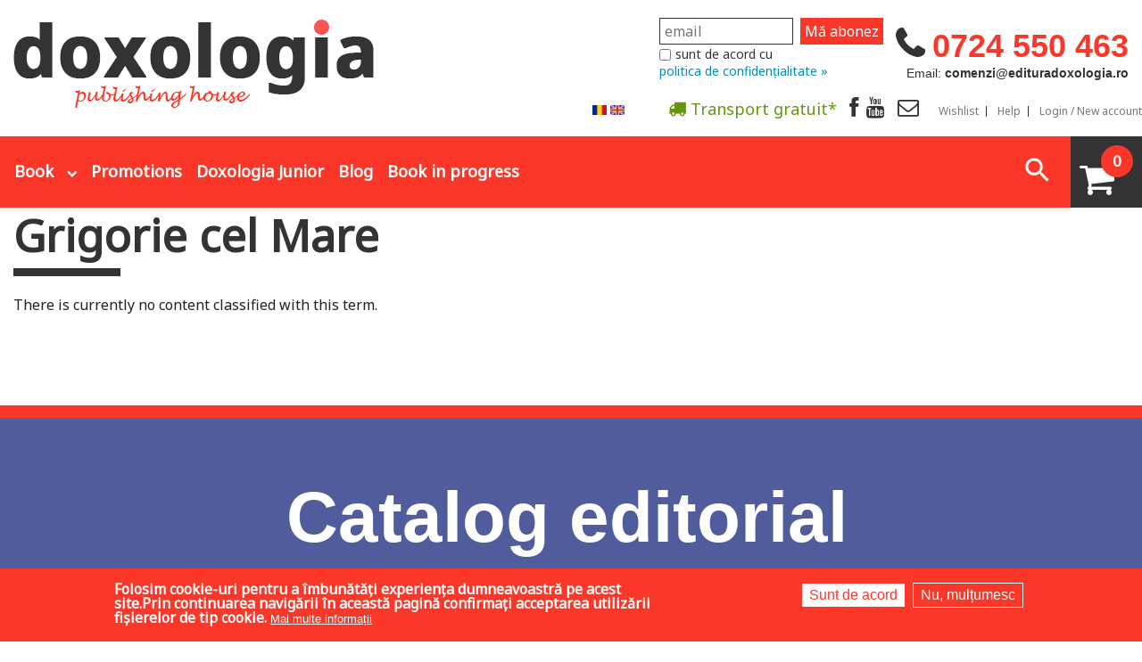

--- FILE ---
content_type: text/html; charset=utf-8
request_url: https://edituradoxologia.ro/en/tags/grigorie-cel-mare
body_size: 13706
content:
<!DOCTYPE html>
<!-- Sorry no IE7 support! -->
<!-- @see http://foundation.zurb.com/docs/index.html#basicHTMLMarkup -->

<!--[if IE 8]><html class="no-js lt-ie9" lang="en" dir="ltr"> <![endif]-->
<!--[if gt IE 8]><!-->
<html class="no-js" lang="en" dir="ltr"> <!--<![endif]-->

<head>
  <!--[if IE]><![endif]-->
<meta charset="utf-8" />
<link rel="alternate" title="RSS - Grigorie cel Mare" href="https://edituradoxologia.ro/en/taxonomy/term/4770/feed" />
<meta about="/en/tags/grigorie-cel-mare" typeof="skos:Concept" property="rdfs:label skos:prefLabel" content="Grigorie cel Mare" />
<link rel="shortcut icon" href="https://edituradoxologia.ro/sites/default/files/favicon-ed-doxo_0.png" />
<meta name="viewport" content="width=device-width, maximum-scale = 1.0" />
<meta http-equiv="ImageToolbar" content="false" />
<meta name="generator" content="Drupal 7 (http://drupal.org)" />
<link rel="canonical" href="https://edituradoxologia.ro/en/tags/grigorie-cel-mare" />
<link rel="shortlink" href="https://edituradoxologia.ro/en/taxonomy/term/4770" />
<meta property="og:site_name" content="Editura Doxologia" />
<meta property="og:type" content="article" />
<meta property="og:url" content="https://edituradoxologia.ro/en/tags/grigorie-cel-mare" />
<meta property="og:title" content="Grigorie cel Mare" />
<meta name="dcterms.title" content="Grigorie cel Mare" />
<meta name="dcterms.type" content="Text" />
<meta name="dcterms.format" content="text/html" />
<meta name="dcterms.identifier" content="https://edituradoxologia.ro/en/tags/grigorie-cel-mare" />
  <title>Grigorie cel Mare | Editura Doxologia</title>
  <!-- Google tag (gtag.js) setat de noi manual
<script async src="https://www.googletagmanager.com/gtag/js?id=G-6YJGTK9YFS"></script>
<script>
  window.dataLayer = window.dataLayer || [];
  function gtag(){dataLayer.push(arguments);}
  gtag('js', new Date());

  gtag('config', 'G-6YJGTK9YFS');
</script>
-->
  <link rel="stylesheet" href="/sites/default/files/advagg_css/css__Cyy5Q3tC1sDw7IwWSZmHnR7sLnG7zmPpl07TiOgChUg__0GvdUHPBqzqTQXCj2J-U-Q3ujdxHPtdXF8FYM90blf0__NT6WKin5W7xwF4D2VF9xL09VPeGyHLRpbwf1piyq6Is.css" />
<style>.front .slideshowfront .img-back{background-size:contain;background-repeat:no-repeat;background-position:center;background-color:#f5f5f5;}.front .slideshowfront .img-back.carte,.front .slideshowfront .img-back.art-normal{background-size:cover;}.field-name-field-media-articol .media-youtube-video{position:relative;padding-bottom:56.25%;padding-top:25px;height:0;}.field-name-field-media-articol .media-youtube-video  iframe{position:absolute;top:0;left:0;width:100%;height:100%;}
</style>
<link rel="stylesheet" href="/sites/default/files/advagg_css/css__Sx5n8IqlAK5tpo8l3N6ug4IGvNLeVKSotVElFshMvwQ__1qW_Ti7hYfbdvTtNvstXVZ5VvEAV6yVhYHHLCmOzrIY__NT6WKin5W7xwF4D2VF9xL09VPeGyHLRpbwf1piyq6Is.css" />
<style>#sliding-popup.sliding-popup-bottom,#sliding-popup.sliding-popup-bottom .eu-cookie-withdraw-banner,.eu-cookie-withdraw-tab{background:#fa3728;}#sliding-popup.sliding-popup-bottom.eu-cookie-withdraw-wrapper{background:transparent}#sliding-popup .popup-content #popup-text h1,#sliding-popup .popup-content #popup-text h2,#sliding-popup .popup-content #popup-text h3,#sliding-popup .popup-content #popup-text p,.eu-cookie-compliance-secondary-button,.eu-cookie-withdraw-tab{color:#fff !important;}.eu-cookie-withdraw-tab{border-color:#fff;}.eu-cookie-compliance-more-button{color:#fff !important;}
</style>
<link rel="stylesheet" href="/sites/default/files/advagg_css/css__ePjMkdGCTnCXspYxBOkRcrrarOPP49XECabbh8ATrEY__sStb0d0pNSai8Z7ybFz-eQwBgjnBTxwZ4H5bfTNz11k__NT6WKin5W7xwF4D2VF9xL09VPeGyHLRpbwf1piyq6Is.css" />
  <script src="/sites/all/themes/edituradoxologia2015/js/gls-dpm.js?sm9v8z" type="module"></script>
  <script src="/sites/default/files/advagg_js/js__wCMCMiKM5AOlUG5L5D0LUYfPSycESVmd4WXIt3AAUW8__LL89iVxZhUyC4RJVmW8VTziS3Pt064rYm7hqioIdxUk__NT6WKin5W7xwF4D2VF9xL09VPeGyHLRpbwf1piyq6Is.js"></script>
<script src="/sites/default/files/advagg_js/js__EO8z2peXcjhEX1tAOg6OImVfVJ28yoiPpMq9f3B-WY4__AixcoHwvYeu_0GitX7DxTri0tpJTxj-jtVaDdv1qoVc__NT6WKin5W7xwF4D2VF9xL09VPeGyHLRpbwf1piyq6Is.js"></script>
<script src="/sites/default/files/advagg_js/js__Bh_KHus-In1ka46lIU6ARMQ5QTkR-Ah1ABRkIqkJOFw__UJuTPlg41VJirjM4_8V7DyLAHazEwzWfe05Kgj5fsqQ__NT6WKin5W7xwF4D2VF9xL09VPeGyHLRpbwf1piyq6Is.js"></script>
<script src="/sites/default/files/advagg_js/js__uZE5HginAU-Elp4yw1UPCDSriNLHAATNE1X8awkcGCI__9Fsnnk4yBDgs6WTtnNHC4N4fXKH_YdEEYvhuff7dtbE__NT6WKin5W7xwF4D2VF9xL09VPeGyHLRpbwf1piyq6Is.js"></script>
<script async="async" src="https://www.googletagmanager.com/gtag/js?id=G-6YJGTK9YFS"></script>
<script>window.dataLayer = window.dataLayer || [];function gtag(){dataLayer.push(arguments)};gtag("js", new Date());gtag("set", "developer_id.dMDhkMT", true);gtag("config", "G-6YJGTK9YFS", {"groups":"default","anonymize_ip":true});</script>
<script src="/sites/default/files/advagg_js/js__bMiwPhLPE27A-33D9RzjpQvGJRq1SscfF_wE2SEVpgU__vrIhov35XE1xOx4CSJjjH1EHu6g7XEqN98022ldlEOI__NT6WKin5W7xwF4D2VF9xL09VPeGyHLRpbwf1piyq6Is.js"></script>
<script>jQuery.extend(Drupal.settings, {"basePath":"\/","pathPrefix":"en\/","setHasJsCookie":0,"ajaxPageState":{"theme":"edituradoxologia2015","theme_token":"i8DOwLfGRirB2TRkZ1dzVsizYGq6E-CP-4oQmMHpyVM","css":{"modules\/system\/system.base.css":1,"modules\/system\/system.messages.css":1,"modules\/system\/system.theme.css":1,"modules\/comment\/comment.css":1,"sites\/all\/modules\/date\/date_api\/date.css":1,"sites\/all\/modules\/date\/date_popup\/themes\/datepicker.1.7.css":1,"modules\/field\/theme\/field.css":1,"sites\/all\/modules\/google_cse\/google_cse.css":1,"modules\/node\/node.css":1,"modules\/search\/search.css":1,"sites\/all\/modules\/ubercart\/uc_order\/uc_order.css":1,"sites\/all\/modules\/ubercart\/uc_product\/uc_product.css":1,"sites\/all\/modules\/ubercart\/uc_store\/uc_store.css":1,"modules\/user\/user.css":1,"sites\/all\/modules\/views\/css\/views.css":1,"sites\/all\/modules\/ckeditor\/css\/ckeditor.css":1,"sites\/all\/modules\/ctools\/css\/ctools.css":1,"0":1,"sites\/all\/modules\/eu_cookie_compliance\/css\/eu_cookie_compliance.css":1,"sites\/all\/modules\/responsive_menus\/styles\/responsive_menus_simple\/css\/responsive_menus_simple.css":1,"modules\/locale\/locale.css":1,"public:\/\/honeypot\/honeypot.css":1,"sites\/all\/modules\/ubercart\/uc_cart\/uc_cart_block.css":1,"modules\/taxonomy\/taxonomy.css":1,"1":1,"sites\/all\/themes\/zurb_foundation\/css\/normalize.css":1,"sites\/all\/themes\/edituradoxologia2015\/css\/foundation.min.css":1,"sites\/all\/themes\/edituradoxologia2015\/css\/app.css":1,"sites\/all\/themes\/edituradoxologia2015\/css\/edituradoxologia2015.css":1,"sites\/all\/themes\/edituradoxologia2015\/styles\/doxocolorbox\/colorbox.css":1,"sites\/all\/themes\/edituradoxologia2015\/css\/catalog.css":1},"js":{"modules\/image_lazy_loader\/image_lazy_loader.js":1,"sites\/all\/modules\/eu_cookie_compliance\/js\/eu_cookie_compliance.js":1,"sites\/all\/modules\/jquery_update\/replace\/jquery\/1.10\/jquery.min.js":1,"misc\/jquery-extend-3.4.0.js":1,"misc\/jquery-html-prefilter-3.5.0-backport.js":1,"misc\/jquery.once.js":1,"misc\/drupal.js":1,"sites\/all\/modules\/jquery_update\/js\/jquery_browser.js":1,"sites\/all\/modules\/jquery_update\/replace\/ui\/external\/jquery.cookie.js":1,"misc\/form-single-submit.js":1,"sites\/all\/modules\/google_cse\/google_cse.js":1,"sites\/all\/libraries\/colorbox\/jquery.colorbox-min.js":1,"sites\/all\/modules\/colorbox\/js\/colorbox.js":1,"sites\/all\/modules\/responsive_menus\/styles\/responsive_menus_simple\/js\/responsive_menus_simple.js":1,"sites\/all\/modules\/google_analytics\/googleanalytics.js":1,"https:\/\/www.googletagmanager.com\/gtag\/js?id=G-6YJGTK9YFS":1,"modules\/image_lazy_loader\/lozad\/dist\/lozad.js":1,"sites\/all\/modules\/ubercart\/uc_cart\/uc_cart_block.js":1,"sites\/all\/themes\/zurb_foundation\/js\/vendor\/modernizr.js":1,"sites\/all\/themes\/edituradoxologia2015\/js\/foundation.min.js":1,"sites\/all\/themes\/edituradoxologia2015\/js\/vendor\/custom.modernizr.js":1,"sites\/all\/themes\/edituradoxologia2015\/js\/scripts.js":1}},"colorbox":{"opacity":"0.85","current":"{current} of {total}","previous":"\u00ab Prev","next":"Next \u00bb","close":"Close","maxWidth":"98%","maxHeight":"98%","fixed":true,"mobiledetect":false,"mobiledevicewidth":"480px","file_public_path":"\/sites\/default\/files","specificPagesDefaultValue":"admin*\nimagebrowser*\nimg_assist*\nimce*\nnode\/add\/*\nnode\/*\/edit\nprint\/*\nprintpdf\/*\nsystem\/ajax\nsystem\/ajax\/*"},"googleCSE":{"cx":"006818183227332345731:a8it3gfylv0","resultsWidth":600,"domain":"www.google.com","showWaterMark":1},"better_exposed_filters":{"views":{"viewblogfront":{"displays":{"block":{"filters":[]}}},"viewcatelogfront":{"displays":{"block":{"filters":[]}}}}},"eu_cookie_compliance":{"popup_enabled":1,"popup_agreed_enabled":0,"popup_hide_agreed":0,"popup_clicking_confirmation":false,"popup_scrolling_confirmation":false,"popup_html_info":"\u003Cdiv\u003E\n  \u003Cdiv class=\u0022popup-content info\u0022\u003E\n    \u003Cdiv id=\u0022popup-text\u0022\u003E\n      Folosim cookie-uri pentru a \u00eembun\u0103t\u0103\u021bi experien\u021ba dumneavoastr\u0103 pe acest site.Prin continuarea navig\u0103rii \u00een aceast\u0103 pagin\u0103 confirma\u021bi acceptarea utiliz\u0103rii fi\u0219ierelor de tip cookie.              \u003Cbutton type=\u0022button\u0022 class=\u0022find-more-button eu-cookie-compliance-more-button\u0022\u003EMai multe informa\u021bii\u003C\/button\u003E\n          \u003C\/div\u003E\n    \u003Cdiv id=\u0022popup-buttons\u0022\u003E\n      \u003Cbutton type=\u0022button\u0022 class=\u0022agree-button eu-cookie-compliance-secondary-button\u0022\u003ESunt de acord\u003C\/button\u003E\n              \u003Cbutton type=\u0022button\u0022 class=\u0022decline-button eu-cookie-compliance-default-button\u0022 \u003ENu, mul\u021bumesc\u003C\/button\u003E\n          \u003C\/div\u003E\n  \u003C\/div\u003E\n\u003C\/div\u003E","use_mobile_message":false,"mobile_popup_html_info":"\u003Cdiv\u003E\n  \u003Cdiv class=\u0022popup-content info\u0022\u003E\n    \u003Cdiv id=\u0022popup-text\u0022\u003E\n                    \u003Cbutton type=\u0022button\u0022 class=\u0022find-more-button eu-cookie-compliance-more-button\u0022\u003EMai multe informa\u021bii\u003C\/button\u003E\n          \u003C\/div\u003E\n    \u003Cdiv id=\u0022popup-buttons\u0022\u003E\n      \u003Cbutton type=\u0022button\u0022 class=\u0022agree-button eu-cookie-compliance-secondary-button\u0022\u003ESunt de acord\u003C\/button\u003E\n              \u003Cbutton type=\u0022button\u0022 class=\u0022decline-button eu-cookie-compliance-default-button\u0022 \u003ENu, mul\u021bumesc\u003C\/button\u003E\n          \u003C\/div\u003E\n  \u003C\/div\u003E\n\u003C\/div\u003E\n","mobile_breakpoint":"768","popup_html_agreed":"\u003Cdiv\u003E\n  \u003Cdiv class=\u0022popup-content agreed\u0022\u003E\n    \u003Cdiv id=\u0022popup-text\u0022\u003E\n      Thank you for accepting cookiesYou can now hide this message or find out more about cookies.    \u003C\/div\u003E\n    \u003Cdiv id=\u0022popup-buttons\u0022\u003E\n      \u003Cbutton type=\u0022button\u0022 class=\u0022hide-popup-button eu-cookie-compliance-hide-button\u0022\u003EAscundere\u003C\/button\u003E\n              \u003Cbutton type=\u0022button\u0022 class=\u0022find-more-button eu-cookie-compliance-more-button-thank-you\u0022 \u003EMai multe informa\u021bii\u003C\/button\u003E\n          \u003C\/div\u003E\n  \u003C\/div\u003E\n\u003C\/div\u003E","popup_use_bare_css":false,"popup_height":"auto","popup_width":"100%","popup_delay":1000,"popup_link":"\/en\/node\/1994","popup_link_new_window":1,"popup_position":null,"popup_language":"en","store_consent":false,"better_support_for_screen_readers":0,"reload_page":0,"domain":"","popup_eu_only_js":0,"cookie_lifetime":"100","cookie_session":false,"disagree_do_not_show_popup":0,"method":"opt_in","whitelisted_cookies":"","withdraw_markup":"\u003Cbutton type=\u0022button\u0022 class=\u0022eu-cookie-withdraw-tab\u0022\u003ESet\u0103ri GDRP\u003C\/button\u003E\n\u003Cdiv class=\u0022eu-cookie-withdraw-banner\u0022\u003E\n  \u003Cdiv class=\u0022popup-content info\u0022\u003E\n    \u003Cdiv id=\u0022popup-text\u0022\u003E\n      Folosim cookie-uri pentru a \u00eembun\u0103t\u0103\u021bi experien\u021ba dumneavoastr\u0103 pe acest site.A\u021bi confirmat acceptarea utiliz\u0103rii fi\u0219ierelor de tip cookie.    \u003C\/div\u003E\n    \u003Cdiv id=\u0022popup-buttons\u0022\u003E\n      \u003Cbutton type=\u0022button\u0022 class=\u0022eu-cookie-withdraw-button\u0022\u003ERetrage consim\u021b\u0103m\u00e2ntul\u003C\/button\u003E\n    \u003C\/div\u003E\n  \u003C\/div\u003E\n\u003C\/div\u003E\n","withdraw_enabled":false},"responsive_menus":[{"toggler_text":"\u003Cspan class=\u0022liniem\u0022\u003E\u003Cspan class=\u0022linie-m\u0022\u003E\u003C\/span\u003E\u003Cspan class=\u0022linie-m\u0022\u003E\u003C\/span\u003E\u003Cspan class=\u0022linie-m\u0022\u003E\u003C\/span\u003E\u003C\/span\u003E","selectors":["#main-menu",".meniu-carti"],"media_size":"64","media_unit":"em","absolute":"1","remove_attributes":"1","responsive_menus_style":"responsive_menus_simple"}],"googleanalytics":{"account":["G-6YJGTK9YFS"],"trackOutbound":1,"trackMailto":1,"trackDownload":1,"trackDownloadExtensions":"7z|aac|arc|arj|asf|asx|avi|bin|csv|doc(x|m)?|dot(x|m)?|exe|flv|gif|gz|gzip|hqx|jar|jpe?g|js|mp(2|3|4|e?g)|mov(ie)?|msi|msp|pdf|phps|png|ppt(x|m)?|pot(x|m)?|pps(x|m)?|ppam|sld(x|m)?|thmx|qtm?|ra(m|r)?|sea|sit|tar|tgz|torrent|txt|wav|wma|wmv|wpd|xls(x|m|b)?|xlt(x|m)|xlam|xml|z|zip","trackColorbox":1},"urlIsAjaxTrusted":{"\/search\/google":true}});</script>

  <!--[if lt IE 9]>
		<script src="http://html5shiv.googlecode.com/svn/trunk/html5.js"></script>
	<![endif]-->

  <script>
    (function() {
      var _fbq = window._fbq || (window._fbq = []);
      if (!_fbq.loaded) {
        var fbds = document.createElement('script');
        fbds.async = true;
        fbds.src = '//connect.facebook.net/en_US/fbds.js';
        var s = document.getElementsByTagName('script')[0];
        s.parentNode.insertBefore(fbds, s);
        _fbq.loaded = true;
      }
      _fbq.push(['addPixelId', '1472367169660838']);
    })();
    window._fbq = window._fbq || [];
    window._fbq.push(['track', 'PixelInitialized', {}]);
  </script>
  <noscript><img height="1" width="1" alt="" style="display:none" src="https://www.facebook.com/tr?id=1472367169660838&amp;ev=PixelInitialized" /></noscript>

  

  

  <!-- Meta Pixel Code -->
  <script>
    ! function(f, b, e, v, n, t, s) {
      if (f.fbq) return;
      n = f.fbq = function() {
        n.callMethod ?
          n.callMethod.apply(n, arguments) : n.queue.push(arguments)
      };
      if (!f._fbq) f._fbq = n;
      n.push = n;
      n.loaded = !0;
      n.version = '2.0';
      n.queue = [];
      t = b.createElement(e);
      t.async = !0;
      t.src = v;
      s = b.getElementsByTagName(e)[0];
      s.parentNode.insertBefore(t, s)
    }(window, document, 'script',
      'https://connect.facebook.net/en_US/fbevents.js');
    fbq('init', '2005693186423572');
    fbq('track', 'PageView');
  </script>
  <noscript><img height="1" width="1" style="display:none"
      src="https://www.facebook.com/tr?id=2005693186423572&ev=PageView&noscript=1" /></noscript>
  <!-- End Meta Pixel Code -->


      <script>
      fbq('track', 'ViewContent');
    </script>
  
  <!-- Global site tag (gtag.js) - Google Ads: 826922028 -->
  <script async src="https://www.googletagmanager.com/gtag/js?id=AW-826922028"></script>
  <script>
    window.dataLayer = window.dataLayer || [];

    function gtag() {
      dataLayer.push(arguments);
    }
    gtag('js', new Date());
    gtag('config', 'AW-826922028');
  </script>

</head>

<body class="html not-front not-logged-in no-sidebars page-taxonomy page-taxonomy-term page-taxonomy-term- page-taxonomy-term-4770 i18n-en lang-en section-tags" >
  <div id="fb-root"></div>
  <script>
    (function(d, s, id) {
      var js, fjs = d.getElementsByTagName(s)[0];
      if (d.getElementById(id)) return;
      js = d.createElement(s);
      js.id = id;
      js.src = "//connect.facebook.net/en_US/sdk.js#xfbml=1&appId=138393146238565&version=v2.0";
      fjs.parentNode.insertBefore(js, fjs);
    }(document, 'script', 'facebook-jssdk'));
  </script>

  <script>
    (function(h, o, t, j, a, r) {
      h.hj = h.hj || function() {
        (h.hj.q = h.hj.q || []).push(arguments)
      };
      h._hjSettings = {
        hjid: 783723,
        hjsv: 6
      };
      a = o.getElementsByTagName('head')[0];
      r = o.createElement('script');
      r.async = 1;
      r.src = t + h._hjSettings.hjid + j + h._hjSettings.hjsv;
      a.appendChild(r);
    })(window, document, 'https://static.hotjar.com/c/hotjar-', '.js?sv=');
  </script>


  <div class="skip-link">
    <a href="#main-content" class="element-invisible element-focusable">Skip to main content</a>
  </div>
    <!--.page -->
<div role="document" class="page">
  <!--.l-header region -->

  <header role="banner" class="l-header">
            <nav id="main-menu" class="navigation" role="navigation">
              <h2 class="element-invisible">Main menu</h2><ul id="main-menu-links" class="links inline-list clearfix"><li class="menu-3713 first"><a href="/en/about-us" title="">About-us</a></li>
<li class="menu-3701"><a href="/en/promotii" title="">Promotions</a></li>
<li class="menu-3707"><a href="/en/blog" title="">Blog</a></li>
<li class="menu-3719"><a href="/en/contact" title="">Contact</a></li>
<li class="menu-3760"><a href="/en/categorie/childrens-books" title="">Doxologia Junior</a></li>
<li class="menu-5436"><a href="https://edituradoxologia.ro/sites/default/files/fisiere/catalog_doxologia_intreg_nr_2-2018.pdf" title="">Catalog</a></li>
<li class="menu-2028"><a href="/en/wishlist" title="">Wishlist </a></li>
<li class="menu-2308"><a href="/en/help" title="">Help</a></li>
<li class="menu-2311"><a href="/en/user/login" title="">Login</a></li>
<li class="menu-2314"><a href="/en/user/register" title="">New account</a></li>
<li class="menu-7539 last"><a href="/en/user" title="">My account</a></li>
</ul>            </nav>

    <section class="row">

	  <div class="small-12 medium-6 large-8 columns ed-logo">
	      <a href="/en" rel="home" title="Editura Doxologia Home"><img class="logo" typeof="foaf:Image" src="https://edituradoxologia.ro/sites/default/files/sigla-en-en_1.png" alt="Editura Doxologia logo" title="Editura Doxologia Home" /></a>                <fb:like href="http://www.facebook.com/Editura.Doxologia" send="false" layout="button_count" width="450" show_faces="true" font=""></fb:like>

      </div>


	  <div class="header-right medium-6 large-4 columns">

         <div class="telefon">0724 550 463</div>
<div class="email">Email: <strong>comenzi@edituradoxologia.ro</strong></div>	  </div>


       
       <div class="newsletterblock">
	      <div id="mc_embed_signup">
<form action="https://edituradoxologia.us12.list-manage.com/subscribe/post?u=d89a329e7b499176cb9c73d38&amp;id=3d1ab94cab" method="post" id="mc-embedded-subscribe-form" name="mc-embedded-subscribe-form" class="validate" target="_blank" novalidate>
    <div id="mc_embed_signup_scroll">
              <div class="mc-field-group"><input type="email" value="" name="EMAIL" class="required email" id="mce-EMAIL" placeholder="email"></div>
	      <div id="mce-responses" class="clear">
		       <div class="response" id="mce-error-response" style="display:none"></div>
		       <div class="response" id="mce-success-response" style="display:none"></div>
	      </div>    <!-- real people should not fill this in and expect good things - do not remove this or risk form bot signups-->
              <div style="position: absolute; left: -5000px;" aria-hidden="true"><input type="text" name="b_d89a329e7b499176cb9c73d38_3d1ab94cab" tabindex="-1" value=""></div>
              <div class="clear"><input type="submit" value="Mă abonez" name="subscribe" id="mc-embedded-subscribe" class="button"></div>
    </div>
    <div id="mergeRow-gdpr" class="mergeRow gdpr-mergeRow content__gdprBlock mc-field-group">
             <div class="content__gdpr">
                      <fieldset class="mc_fieldset gdprRequired mc-field-group" name="interestgroup_field">
		              <label class="checkbox subfield" for="gdpr_10037">
                                      <input type="checkbox" id="gdpr_10037" name="gdpr[10037]" value="Y" class="av-checkbox "><span>sunt de acord cu </span> 
                              </label>
                              <div id="maimultnewsletterbutton"><a>politica de confidențialitate »</a></div><div id="maiputinnewsletterbutton"><a class="hide-button">politica de confidențialitate «</a></div>
                              <div id="maimultnewsletter" class="hide-button">Vom folosi datele de contact pe care ni le oferiți strict pentru a vă informa despre promoțiile și noutățile
pe care le avem. Pentru aceasta, este necesar să bifați caseta de mai sus. Vă puteți dezabona oricând apăsând pe butonul de dezabonare din subsolul oricărui mesaj pe care îl primiți de la noi sau scriindu-ne la comenzi@edituradoxologia.ro.
                                <br><br>Apăsând butonul &quot;Mă abonez&quot;, sunteți de acord să folosim informațiile oferite conform politicii noastre
de confidențialitate.<br><br>Pentru mai multe detalii, consultați site-ul nostru(<a href="https://edituradoxologia.ro/politica-de-confidentialitate" target="_blank">https://edituradoxologia.ro/politica-de-confidentialitate</a>)
                                 <div class="content__gdprLegal"><a href="https://mailchimp.com/legal/" target="_blank"><br>We use Mailchimp as our marketing platform. By clicking below to subscribe, you acknowledge that your information will be transferred to Mailchimp for processing. Learn more about Mailchimp's privacy practices here.</a>
                                         </div>
     
                              </div> 
                                                    </fieldset>

               </div>
    </div>


</form>
</div>

	   </div>


       <div class="meniu-small-header">
          <a href="/node/1920" class="h-ic gratuit"><span class="">Transport gratuit*</span></a>
<a href="https://www.facebook.com/Editura.Doxologia" target="_blank" class="h-ic"><span class="facebook-icon"></span></a>
<a href="https://www.youtube.com/channel/UCF5mgSs1MWcIDUqMDWdGDlA/feed" class="h-ic" target="_blank"><span class="youtube-icon"></span></a>
<a href="http://eepurl.com/di-3ZP" class="h-ic" target="_blank"><span class="newsletter-icon"></span></a>

    
<a href="/en/wishlist">Wishlist</a>
<a href="/en/help">Help</a>
     <a href="/en/user" class="last">Login / New account</a>


		    <div class="limbi">
			 <ul class="language-switcher-locale-url"><li class="ro first"><a href="/tags/grigorie-cel-mare" class="language-link" xml:lang="ro" title="Grigorie cel Mare"><img class="language-icon" typeof="foaf:Image" src="https://edituradoxologia.ro/sites/all/modules/languageicons/flags/ro.png" width="16" height="12" alt="Română" title="Română" /></a></li>
<li class="en last active"><a href="/en/tags/grigorie-cel-mare" class="language-link active" xml:lang="en" title="Grigorie cel Mare"><img class="language-icon" typeof="foaf:Image" src="https://edituradoxologia.ro/sites/all/modules/languageicons/flags/en.png" width="16" height="12" alt="English" title="English" /></a></li>
</ul>		  </div>

      </div>

    </section>

   <section class="row l-editura-menu">

       <div class="meniu">
	     <ul class="show-for-large-up editurameniu">
  <li class="">
      	<a href="/en/carti" data-dropdown="drop1" data-options="is_hover:true" aria-controls="drop1" aria-expanded="false" class="editura-m">Book</a>
        
    <div id="drop1" class="f-dropdown"  data-dropdown-content>
            <div class="">
        							<div class="large-3 columns">
							<ul class="editura-m-ul">
						 <li class="cat268 "><a href="/en/categorie/religious-art-iconography">Religious art, iconography</a></li>	
						 <li class="cat298 "><a href="/en/categorie/bible-interpreted">The Bible interpreted</a></li>	
						 <li class="cat277 "><a href="/en/categorie/biographies-memoirs">Biographies, memoirs</a></li>	
						 <li class="cat280 "><a href="/en/categorie/church-and-society">Church and society</a></li>	
						 <li class="cat283 "><a href="/en/categorie/audio-books">Audio books</a></li>	
						 <li class="cat286 "><a href="/en/categorie/prayer-books">Prayer books</a></li>	
						 <li class="cat289 "><a href="/en/categorie/childrens-books">Children&#039;s Books</a></li>	
						 <li class="cat292 last"><a href="/en/categorie/marriage-family">Marriage, family</a></li>	
						                          
							</ul></div> 						<div class="large-3 columns">
							<ul class="editura-m-ul">
						 <li class="cat295 "><a href="/en/categorie/catechism">Catechism</a></li>	
						 <li class="cat301 "><a href="/en/categorie/conferences">Conferences</a></li>	
						 <li class="cat421 "><a href="/en/categorie/spiritual-words">Spiritual words</a></li>	
						 <li class="cat304 "><a href="/en/categorie/dictionaries">Dictionaries</a></li>	
						 <li class="cat307 "><a href="/en/categorie/dogmatics">Dogmatics</a></li>	
						 <li class="cat310 "><a href="/en/categorie/philokalia">Philokalia</a></li>	
						 <li class="cat4265 "><a href="/en/categorie/international-orthodox-theological-association">International Orthodox Theological Association</a></li>	
						 <li class="cat313 last"><a href="/en/categorie/church-history">Church history</a></li>	
						                          
							</ul></div> 						<div class="large-3 columns">
							<ul class="editura-m-ul">
						 <li class="cat316 "><a href="/en/categorie/motivational-readings">Motivational readings</a></li>	
						 <li class="cat319 "><a href="/en/categorie/liturgics-and-pastoral">Liturgics and Pastoral</a></li>	
						 <li class="cat322 "><a href="/en/categorie/church-music">Church music</a></li>	
						 <li class="cat265 "><a href="/en/categorie/patericon">Patericon</a></li>	
						 <li class="cat325 "><a href="/en/categorie/patristics">Patristics</a></li>	
						 <li class="cat328 "><a href="/en/categorie/pilgrimages-tourism">Pilgrimages, tourism</a></li>	
						 <li class="cat331 "><a href="/en/categorie/christian-poetry-and-prose">Christian poetry and prose</a></li>	
						 <li class="cat334 last"><a href="/en/categorie/sermons-homilies">Sermons, homilies</a></li>	
						                          
							</ul></div> 						<div class="large-3 columns">
							<ul class="editura-m-ul">
						 <li class="cat337 "><a href="/en/categorie/orthodox-psychotherapy">Orthodox psychotherapy</a></li>	
						 <li class="cat340 "><a href="/en/categorie/religion-science-philosophy">Religion, science, philosophy</a></li>	
						 <li class="cat346 "><a href="/en/categorie/health-lifestyle">Health, lifestyle</a></li>	
						 <li class="cat352 "><a href="/en/categorie/orthodox-spirituality">Orthodox Spirituality</a></li>	
						 <li class="cat355 "><a href="/en/categorie/studies">Studies</a></li>	
						 <li class="cat358 "><a href="/en/categorie/lives-saints">Lives of Saints</a></li>						 	<li class="colectii"><a href="/en/colectii">Collections</a></li>
         					<li class="colectii"><a href="/en/tematica">Themes</a></li>                            
                            <li class="colectii"><a href="/en/autori">Authors</a></li>							
                             	
						            </div>
      </div>       
  </li>
      	  <li class=""><a href="/en/promotii" class="doxo-m">Promotions</a></li>  
      <li class=""><a href="/en/categorie/carti-pentru-copii" class="doxo-m">Doxologia Junior</a></li>  
	  <!--<li class=""><a href="/sites/default/files/fisiere/catalog_doxologia_intreg_nr_2-2018.pdf" class="doxo-m" target="_blank">Catalog</a></li> -->
	  <!--<li class=""><a href="/en/clubul-cititorilor-doxologia" class="doxo-m">Club</a></li> -->
	  <li class=""><a href="/en/blog" class="doxo-m">Blog</a></li>
	  <li class=""><a href="/en/in-curs-de-aparitie" class="doxo-m">Book in progress</a></li> 
      <!--<li class=""><a href="/en/about-us" class="doxo-m">About us</a></li>-->
	  <!--<li class="galben"><a href="/carti-gratuite" class="doxo-m">Cărți gratuite</a></li>
      <li class="galben"><a href="/biblioteca-pelerinului-2020" class="doxo-m">Biblioteca Pelerinului</a></li>-->
       
  </ul>


<div class="show-for-medium-down mob">
  <span class="carti">Categories  
   <ul class="language-switcher-locale-url"><li class="ro first"><a href="/tags/grigorie-cel-mare" class="language-link" xml:lang="ro" title="Grigorie cel Mare"><img class="language-icon" typeof="foaf:Image" src="https://edituradoxologia.ro/sites/all/modules/languageicons/flags/ro.png" width="16" height="12" alt="Română" title="Română" /></a></li>
<li class="en last active"><a href="/en/tags/grigorie-cel-mare" class="language-link active" xml:lang="en" title="Grigorie cel Mare"><img class="language-icon" typeof="foaf:Image" src="https://edituradoxologia.ro/sites/all/modules/languageicons/flags/en.png" width="16" height="12" alt="English" title="English" /></a></li>
</ul>   
  
  </span>

 
    <ul class="meniu-carti">
		<li class=""><!--<a href="/carti-gratuite" class="doxo-m">Cărți gratuite</a>--><a href="/biblioteca-pelerinului-2020" class="doxo-m">Biblioteca Pelerinului</a></li> 
    	<li><a href="/en/categorie/religious-art-iconography">Religious art, iconography</a></li><li><a href="/en/categorie/bible-interpreted">The Bible interpreted</a></li><li><a href="/en/categorie/biographies-memoirs">Biographies, memoirs</a></li><li><a href="/en/categorie/church-and-society">Church and society</a></li><li><a href="/en/categorie/audio-books">Audio books</a></li><li><a href="/en/categorie/prayer-books">Prayer books</a></li><li><a href="/en/categorie/childrens-books">Children&#039;s Books</a></li><li><a href="/en/categorie/marriage-family">Marriage, family</a></li><li><a href="/en/categorie/catechism">Catechism</a></li><li><a href="/en/categorie/conferences">Conferences</a></li><li><a href="/en/categorie/spiritual-words">Spiritual words</a></li><li><a href="/en/categorie/dictionaries">Dictionaries</a></li><li><a href="/en/categorie/dogmatics">Dogmatics</a></li><li><a href="/en/categorie/philokalia">Philokalia</a></li><li><a href="/en/categorie/international-orthodox-theological-association">International Orthodox Theological Association</a></li><li><a href="/en/categorie/church-history">Church history</a></li><li><a href="/en/categorie/motivational-readings">Motivational readings</a></li><li><a href="/en/categorie/liturgics-and-pastoral">Liturgics and Pastoral</a></li><li><a href="/en/categorie/church-music">Church music</a></li><li><a href="/en/categorie/patericon">Patericon</a></li><li><a href="/en/categorie/patristics">Patristics</a></li><li><a href="/en/categorie/pilgrimages-tourism">Pilgrimages, tourism</a></li><li><a href="/en/categorie/christian-poetry-and-prose">Christian poetry and prose</a></li><li><a href="/en/categorie/sermons-homilies">Sermons, homilies</a></li><li><a href="/en/categorie/orthodox-psychotherapy">Orthodox psychotherapy</a></li><li><a href="/en/categorie/religion-science-philosophy">Religion, science, philosophy</a></li><li><a href="/en/categorie/health-lifestyle">Health, lifestyle</a></li><li><a href="/en/categorie/orthodox-spirituality">Orthodox Spirituality</a></li><li><a href="/en/categorie/studies">Studies</a></li><li><a href="/en/categorie/lives-saints">Lives of Saints</a></li>        <li><a href="/en/colectii">Collections</a></li>
        <li><a href="/en/tematica">Themes</a></li>
        <li><a href="/en/autori">Authors</a></li>	
		<li class="last"><a href="/en/in-curs-de-aparitie">Book in progress</a></li>
    </ul>    
</div>        
        

   	   </div>

	   <div class="searchblocknew">
         		  <a href="#" class="doxo-m search" data-dropdown="drop-s" data-options="is_hover:true; align:left" aria-controls="drop-s" aria-expanded="false">
              <div class="lupa"><img src="/sites/all/themes/edituradoxologia2015/images/md-search.svg" /></div></a>
              <div id="drop-s" class="drop-qc f-dropdown" data-dropdown-content>
                 <div class="searchblock1 sus">
                    <form class="google-cse" action="/search/google" method="post" id="search-block-form" accept-charset="UTF-8"><div><div class="container-inline">
      <h2 class="element-invisible">Search form</h2>
    <div class="row collapse"><div class="small-8 columns"><div class="form-item form-type-textfield form-item-search-block-form">
  <label class="element-invisible" for="edit-search-block-form--2">Search </label>
 <input title="Enter the terms you wish to search for." type="text" id="edit-search-block-form--2" name="search_block_form" value="" size="15" maxlength="128" class="form-text" />
</div>
</div><div class="small-4 columns"><button class="secondary button radius postfix expand form-submit" id="edit-submit" name="op" value="Search" type="submit">Search</button>
</div></div><div class="url-textfield"><div class="form-item form-type-textfield form-item-url">
  <label for="edit-url">Leave this field blank </label>
 <input autocomplete="off" type="text" id="edit-url" name="url" value="" size="20" maxlength="128" class="form-text" />
</div>
</div><input type="hidden" name="form_build_id" value="form-HCfrAQdy9kVf6see6u_k8n999SQlqs607pzEoBWMTsY" />
<input type="hidden" name="form_id" value="search_block_form" />
<input type="hidden" name="honeypot_time" value="1768356068|XCM69T-5YQvtNhg2UAjBUAPEOQZHzaofAM0lYyQ-llI" />
</div>
</div></form>                 </div>
             </div>
       </div>

       <div class="cos">
        <p class="cart-block-items collapsed uc-cart-empty">There are no products in your shopping cart.</p><a href="/cart"><div class="block-cart-header"><div id="ajaxscicon"> <div class="block-cart-icon"><span class="summary-top">0</span></div></div></div></a>        </div>

	   <a class="abonare-mobile" href="https://edituradoxologia.us12.list-manage.com/subscribe?u=d89a329e7b499176cb9c73d38&id=3d1ab94cab">Abonare la newsletter</a>
        <div class="tele show-for-medium-down">
       		0724 550 463
        </div>


   </section>

   <section class="show-for-medium-down gratuitmobil">
   	 <span>
   	 	<a href="/node/1920" class="h-ic gratuit"><span class="">Transport gratuit*</span></a>
   	 </span>
	 <span>
   	 	<!--<a href="/carti-gratuite" class="h-ic cgratuit"><span class="">Cărți gratuite</span></a>-->
        <a href="/biblioteca-pelerinului-2020" class="h-ic cgratuit"><span class="">Biblioteca Pelerinului</span></a>
   	 </span>
   </section>

         <!--.l-header-region -->
      <section class="l-header-region row">
        <div class="large-12 columns">
                  </div>
      </section>
      <!--/.l-header-region -->
    
  </header>
  <!--/.l-header -->

  
   


  
  
  
  <div class="page-main">
  <main role="main" class="row l-main ">
    <div class=" main columns">
      
      <a id="main-content"></a>

      <h2 class="element-invisible">You are here</h2><ul class="breadcrumbs"><li><a href="/en">Home</a></li><li class="current"><a href="#">Grigorie cel Mare</a></li></ul>
                            <h1 id="page-title" class="title">Grigorie cel Mare
                	<div class="fb-like" data-href="https://edituradoxologia.ro/en/tags/grigorie-cel-mare" data-layout="button_count" data-action="like" data-show-faces="false" data-share="true"></div>&nbsp;
                </h1>
        <span class="title-line"></span>
              
                            
      
        
      
    <div class="term-listing-heading"><div id="taxonomy-term-4770" class="taxonomy-term vocabulary-tags">

  
  <div class="content">
      </div>

</div>
</div><p>There is currently no content classified with this term.</p>  
      </div>
    <!--/.main region -->

    
      </main>
  <!--/.main-->
  </div>

 
         <section class="l-catalog r-row">
              <section class="block block-views block-views-viewcatelogfront-block">
  
        <h2 class="block-title">ViewCatelogFront</h2>
    
    <div class="view view-viewcatelogfront view-id-viewcatelogfront view-display-id-block view-dom-id-d9334c86ba37276e76861b0a9f9a677a">
        
  
  
      <div class="view-content">
        <div class="views-row views-row-1 views-row-odd views-row-first views-row-last">
      
  <div class="views-field views-field-nothing">        <span class="field-content">

<a href="https://edituradoxologia.ro/sites/default/files/fisiere/catalog_editura_septembrie-decembrie_2015.pdf" target="_blank">
	<span class="r-title">Catalog editorial
		</span>
	<div class="buton-catalog">see the catalog</div>
</a>


</span>  </div>  </div>
    </div>
  
  
  
  
  
  
</div>  
  </section>        </section>
    

  <section class="l-footer-e">

   <section class="l-social row">
	        <div class="large-12">
    	        <div class="large-8 columns">
                	<span class="t-news">Newsletter</span>

                	<div id="mc_embed_signup">
<form action="https://edituradoxologia.us12.list-manage.com/subscribe/post?u=d89a329e7b499176cb9c73d38&amp;id=3d1ab94cab" method="post" id="mc-embedded-subscribe-form" name="mc-embedded-subscribe-form" class="validate" target="_blank" novalidate>
    <div id="mc_embed_signup_scroll">
              <div class="mc-field-group"><input type="email" value="" name="EMAIL" class="required email" id="mce-EMAIL" placeholder="email"></div>
	      <div id="mce-responses" class="clear">
		       <div class="response" id="mce-error-response" style="display:none"></div>
		       <div class="response" id="mce-success-response" style="display:none"></div>
	      </div>    <!-- real people should not fill this in and expect good things - do not remove this or risk form bot signups-->
              <div style="position: absolute; left: -5000px;" aria-hidden="true"><input type="text" name="b_d89a329e7b499176cb9c73d38_3d1ab94cab" tabindex="-1" value=""></div>
              <div class="clear"><input type="submit" value="Mă abonez" name="subscribe" id="mc-embedded-subscribe" class="button"></div>
    </div>
    <div id="mergeRow-gdpr" class="mergeRow gdpr-mergeRow content__gdprBlock mc-field-group">
             <div class="content__gdpr">
                      <fieldset class="mc_fieldset gdprRequired mc-field-group" name="interestgroup_field">
		              <label class="checkbox subfield" for="gdpr_10037">
                                      <input type="checkbox" id="gdpr_10037" name="gdpr[10037]" value="Y" class="av-checkbox "><span>sunt de acord cu </span> 
                              </label>
                              <div id="maimultnewsletterbutton"><a>politica de confidențialitate »</a></div><div id="maiputinnewsletterbutton"><a class="hide-button">politica de confidențialitate «</a></div>
                              <div id="maimultnewsletter" class="hide-button">Vom folosi datele de contact pe care ni le oferiți strict pentru a vă informa despre promoțiile și noutățile
pe care le avem. Pentru aceasta, este necesar să bifați caseta de mai sus. Vă puteți dezabona oricând apăsând pe butonul de dezabonare din subsolul oricărui mesaj pe care îl primiți de la noi sau scriindu-ne la comenzi@edituradoxologia.ro.
                                <br><br>Apăsând butonul &quot;Mă abonez&quot;, sunteți de acord să folosim informațiile oferite conform politicii noastre
de confidențialitate.<br><br>Pentru mai multe detalii, consultați site-ul nostru(<a href="https://edituradoxologia.ro/politica-de-confidentialitate" target="_blank">https://edituradoxologia.ro/politica-de-confidentialitate</a>)
                                 <div class="content__gdprLegal"><a href="https://mailchimp.com/legal/" target="_blank"><br>We use Mailchimp as our marketing platform. By clicking below to subscribe, you acknowledge that your information will be transferred to Mailchimp for processing. Learn more about Mailchimp's privacy practices here.</a>
                                         </div>
     
                              </div> 
                                                    </fieldset>

               </div>
    </div>


</form>
</div>

                </div>
                <div class="large-4 columns">
                	<span class="">Follow us</span>
                     <a href='https://www.facebook.com/Editura.Doxologia' target='_blank'><img src='/sites/all/themes/edituradoxologia2015/images/f-icon.png'/></a><a href='https://plus.google.com/u/1/b/112305590427403631598/112305590427403631598/posts?hl=ro&pageId=112305590427403631598' target='_blank'><img src='/sites/all/themes/edituradoxologia2015/images/g-icon.png'/></a><a href='https://www.youtube.com/channel/UCF5mgSs1MWcIDUqMDWdGDlA/feed' target='_blank'><img src='/sites/all/themes/edituradoxologia2015/images/y-icon.png'/></a>                </div>
            </div>
   </section>

      <!--.triptych-->
    <section class="l-triptych row">
      <div class="triptych-first large-4 columns">
          <section class="block block-block block-block-9">
  
      
    <a href='/'><img alt='edituradoxologia.ro' class='lozad animated img-responsive' data-src='/sites/all/themes/edituradoxologia2015/images/sigla-footer.png' /></a>  
<ul>
	<li><a href="/en/about-us">About us</a></li>
	<li><a href="/en/promotii">Promotions</a></li>
		<li><a href="/en/blog">Blog</a></li>
	<li><a href="/en/contact">Contact</a>
</ul>
<span class="telefon">0724 550 463 </span>
<span class="email"><a href="mailto:comenzi@edituradoxologia.ro">comenzi@edituradoxologia.ro</a></span>
<div class="titlu-pentru-autori">For authors</div>
<ul class="pentru-autori">
	<li><a href="/en/conditions-publication">Conditions of publication</a></li>
	<li><a href="/en/peer-review">Peer review</a></li>
	<li><a href="/en/book-distribution">Book distribution</a></li>
</ul>

  
  </section>      </div>
      <div class="triptych-middle large-4 columns">
          <section class="block block-block block-block-11">
  
      
    <span class="title">
For clients</span>
    
<ul>
  <li><a href="/en/how-buy">How to buy?</a></li>
  <li><a href="/en/shipping">Shipping</a></li> 
  <li><a href="/en/detalii-legate-de-retur-en">Details of the return</a></li>     
  <li><a href="/en/payment">Payment Methods</a></li>  
  <li><a href="/en/help">Help</a></li>  
  <li><a href="/termeni-si-conditii">Termeni și condiții</a></li>
  <li><a href="/politica-de-confidentialitate">Politica de confidențialitate</a></li>
     
</ul>

  
  </section>      </div>
      <div class="triptych-last large-4 columns">
          <section class="block block-block block-block-14">
  
      
    <a href="https://www.google.com/maps/place/Editura+Doxologia/@47.1644851,27.5871252,17.5z/data=!4m5!3m4!1s0x40cafb7864c16279:0xdf0275623465c16a!8m2!3d47.164436!4d27.588588?hl=ro-RO" target="_blank"><img class="lozad animated img-responsive" data-src="/sites/default/files/harta.jpg" alt ="Harta locatie Editura Doxologia"/></a>  
  </section>      </div>
    </section>
    <!--/.triptych -->
    </section>

  
   <!--.l-footer-->
  <footer class="l-footer" role="contentinfo">
    <div class="row">
    
	 <div class="copyright large-12 columns">
        Website made by <a href="http://doxologia.ro" target="_blank">DOXOLOGIA MEDIA</a>, Metropolitanate of Moldavia and Bukovina | &copy; 2026 edituradoxologia.ro      </div>
    </div>
    <div class="bulinasus"><img src="/sites/all/themes/edituradoxologia2015/images/bulina-sus.png"/></div>

	
  </footer>
  <!--/.footer-->


  </div>
<!--/.page -->
  <script>function euCookieComplianceLoadScripts() {Drupal.attachBehaviors();}</script>
<script>var eu_cookie_compliance_cookie_name = "";</script>
<script src="/sites/default/files/advagg_js/js__5LAHEng36dDjv20XIedNmKjUoUZLJcjyBK5RRY1AVf4__IZX6s1uyNDiqcX8f30Wx7QnOK_6fEjW6tUS3AezlB08__NT6WKin5W7xwF4D2VF9xL09VPeGyHLRpbwf1piyq6Is.js"></script>
<script src="/sites/default/files/advagg_js/js__v_4yJHVtE6RUu6yqhWqVJhN8cT82FDxs_Va_i0KPQGA__aFJpdvsZPb1v9rWrq-WXbz_WQ9IThQN-mFTCdm1cfXc__NT6WKin5W7xwF4D2VF9xL09VPeGyHLRpbwf1piyq6Is.js"></script>
    <script>
    (function($, Drupal, window, document, undefined) {
      $(document).foundation();
    })(jQuery, Drupal, this, this.document);
  </script>
</body>

</html>


--- FILE ---
content_type: image/svg+xml
request_url: https://edituradoxologia.ro/sites/all/themes/edituradoxologia2015/images/md-search.svg
body_size: 785
content:
<?xml version="1.0" encoding="utf-8"?>
<!-- Generator: Adobe Illustrator 23.1.0, SVG Export Plug-In . SVG Version: 6.00 Build 0)  -->
<svg version="1.1" id="Layer_1" xmlns="http://www.w3.org/2000/svg" xmlns:xlink="http://www.w3.org/1999/xlink" x="0px" y="0px"
	 viewBox="0 0 512 512" style="enable-background:new 0 0 512 512;" xml:space="preserve">
<style type="text/css">
	.st0{fill:#FFFFFF;}
</style>
<path class="st0" d="M337.5,305.4H320l-6.6-5.5c20.8-25.2,33.9-57.1,33.9-93.3c0-79-63.5-142.6-142.2-142.6
	C127.5,64,64,127.6,64,206.6s63.5,142.6,142.2,142.6c35,0,67.8-13.2,93-34l6.6,5.5v17.6L415.2,448l32.8-32.9L337.5,305.4z
	 M206.2,305.4c-54.7,0-98.5-43.9-98.5-98.7c0-54.9,43.8-98.7,98.5-98.7c54.7,0,98.5,43.9,98.5,98.7
	C304.7,261.5,260.9,305.4,206.2,305.4z"/>
</svg>
